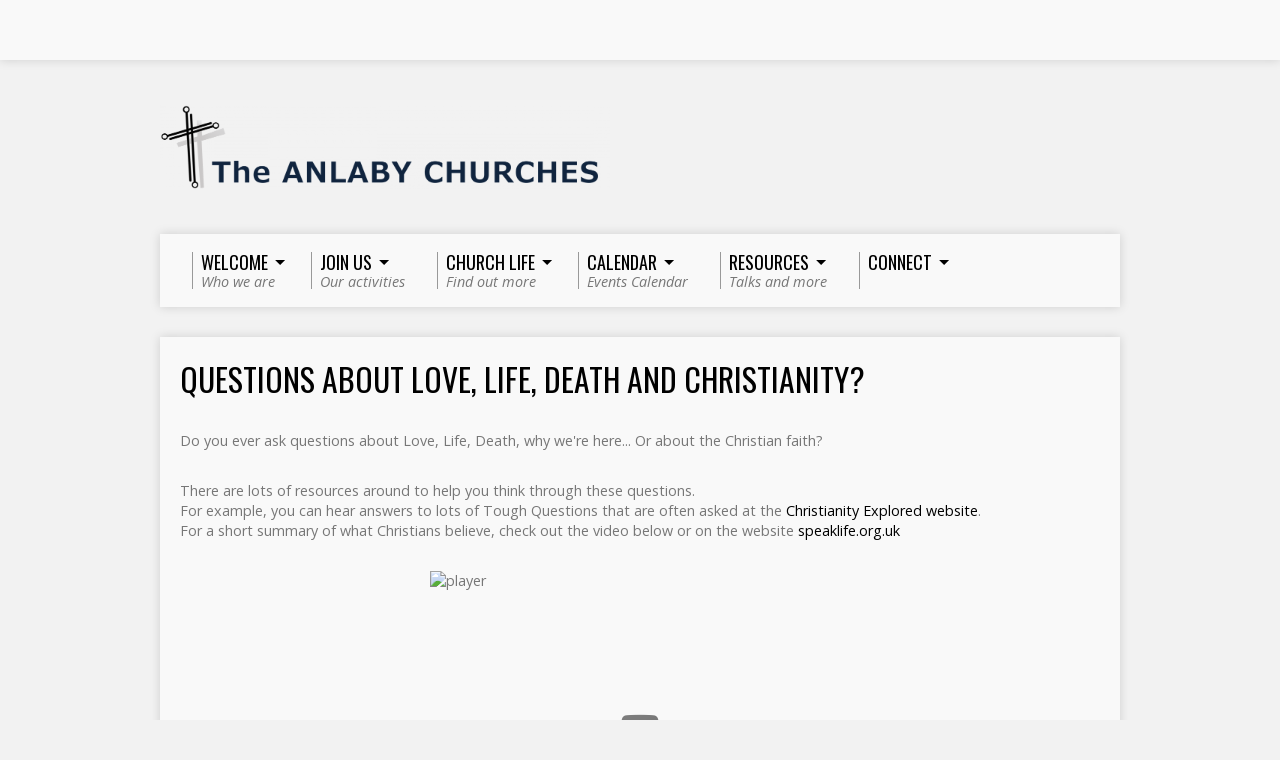

--- FILE ---
content_type: text/html; charset=UTF-8
request_url: https://anlabychurches.churchbuilder.org.uk/index.php?zonename=christianityexplored15
body_size: 8118
content:
<!DOCTYPE html>
<!--[if IE 8 ]><html class="ie8 no-js" lang="en-GB"> <![endif]--><!--[if (gte IE 9)|!(IE)]><!--><html class="no-js" lang="en-GB"><!--<![endif]--><head><meta charset="UTF-8"><title>Anlaby Churches</title><meta name="keywords" content="Anlaby,Church">
<script type="text/javascript" src="https://anlabychurches.churchbuilder.org.uk/pj/page.php?classname=cb_page&amp;pagename=https_redirector&amp;ssl=1"></script><link rel="stylesheet" id="contact-form-7-css" href="/template/wp-content/plugins/contact-form-7/includes/css/styles--ver4.2.2.css" type="text/css" media="all"><link rel="stylesheet" id="resurrect-google-fonts-css" href="https://fonts.googleapis.com/css?family=Oswald:400,700%7COpen+Sans:300,300italic,400,400italic,700,700italic" type="text/css" media="all"><link rel="stylesheet" id="elusive-webfont-css" href="/template/wp-content/themes/resurrect/css/elusive-webfont--ver1.8.3.css" type="text/css" media="all"><link rel="stylesheet" id="resurrect-style-css" href="/template/wp-content/themes/resurrect-child/style--ver1.8.3.css" type="text/css" media="all"><link rel="stylesheet" id="resurrect-responsive-css" href="/template/wp-content/themes/resurrect/css/responsive--ver1.8.3.css" type="text/css" media="all"><link rel="stylesheet" id="resurrect-color-css" href="/template/wp-content/themes/resurrect/colors/light/style--ver1.8.3.css" type="text/css" media="all"><script type="text/javascript" src="/template/wp-includes/js/jquery/jquery--ver1.11.3.js"></script><script type="text/javascript" src="/template/wp-includes/js/jquery/jquery-migrate.min--ver1.2.1.js"></script><script type="text/javascript">

$ = jQuery;

/* <![CDATA[ */
var ctfw_ie_unsupported = {"default_version":"7","min_version":"5","max_version":"9","version":"7","message":"You are using an outdated version of Internet Explorer. Please upgrade your browser to use this site.","redirect_url":"http:\/\/browsehappy.com\/"};
/* ]]> */
</script><script type="text/javascript" src="https://maps.googleapis.com/maps/api/js?v=3.exp&amp;sensor=false&amp;key=AIzaSyBtekAJjMtUcztfD0cYXq1aQ6TZ__KgnuU"></script><script type="text/javascript" src="/template/wp-content/themes/resurrect/framework/js/ie-unsupported--ver1.8.3.js"></script><script type="text/javascript" src="/template/wp-content/plugins/wp-retina-2x/js/picturefill.min--ver2.3.1.js"></script><script type="text/javascript" src="/template/wp-content/themes/resurrect/framework/js/jquery.fitvids--ver1.8.3.js"></script><script type="text/javascript" src="/template/wp-content/themes/resurrect/framework/js/responsive-embeds--ver1.8.3.js"></script><script type="text/javascript" src="/template/wp-content/themes/resurrect/js/modernizr.custom--ver1.8.3.js"></script><script type="text/javascript" src="/template/wp-content/themes/resurrect/js/jquery.backstretch.min--ver1.8.3.js"></script><script type="text/javascript" src="/template/wp-content/themes/resurrect/js/jquery.meanmenu.js"></script><script type="text/javascript" src="/template/wp-content/themes/resurrect/js/superfish.min--ver1.8.3.js"></script><script type="text/javascript" src="/template/wp-content/themes/resurrect/js/supersubs--ver1.8.3.js"></script><script type="text/javascript" src="/template/wp-content/themes/resurrect/js/jquery.flexslider-min--ver1.8.3.js"></script><script type="text/javascript" src="/template/wp-content/themes/resurrect/js/jquery.debouncedresize.min--ver1.8.3.js"></script><script type="text/javascript" src="/template/wp-content/themes/resurrect/js/jquery.masonry.min--ver1.8.3.js"></script><script type="text/javascript" src="/template/wp-content/themes/resurrect/js/jquery.validate.min--ver1.8.3.js"></script><script type="text/javascript" src="/template/wp-content/themes/resurrect/js/jquery.smooth-scroll.min--ver1.8.3.js"></script><script type="text/javascript" src="/template/wp-content/themes/resurrect/js/jquery_cookie.min--ver1.8.3.js"></script><script type="text/javascript">
/* <![CDATA[ */
var resurrect_main = {"site_path":"\/","home_url":"https:\/\/gracechurchgreenwich.churchbuilder.org.uk","color_url":"\/template\/wp-content\/themes\/resurrect\/colors\/light","is_ssl":"","current_protocol":"http","mobile_menu_label":"Menu","slider_slideshow":"1","slider_speed":"6000","comment_name_required":"1","comment_email_required":"1","comment_name_error_required":"Required","comment_email_error_required":"Required","comment_email_error_invalid":"Invalid Email","comment_url_error_invalid":"Invalid URL","comment_message_error_required":"Comment Required"};

if (window.location.protocol == "https:") resurrect_main.current_protocol = "https";

/* ]]> */
</script><script type="text/javascript" src="/template/wp-content/themes/resurrect/js/main--ver1.8.3.js"></script><meta name="generator" content="WordPress 4.3"><style type="text/css">

#resurrect-logo-text, h1 {
	font-family: 'Oswald', Arial, Helvetica, sans-serif;
}

body, input, textarea, select, .sf-menu li li a, .flex-description, #cancel-comment-reply-link, .resurrect-accordion-section-title, a.resurrect-button, a.comment-reply-link, a.comment-edit-link, a.post-edit-link, .resurrect-nav-left-right a, input[type=submit] {
	font-family: 'Open Sans', Arial, Helvetica, sans-serif;
}

#resurrect-header-menu-links > li > a .ctfw-header-menu-link-title, #resurrect-footer-menu-links {
	font-family: 'Oswald', Arial, Helvetica, sans-serif;
}

#resurrect-intro-heading, .resurrect-main-title, .resurrect-entry-content h1:not(.resurrect-calendar-list-entry-title), .resurrect-entry-content h2, .resurrect-entry-content h3, .resurrect-entry-content h4, .resurrect-entry-content h5, .resurrect-entry-content h6, .resurrect-author-box h1, .resurrect-person header h1, .resurrect-location header h1, .resurrect-entry-short h1, #reply-title, #resurrect-comments-title, .flex-title, .resurrect-caption-image-title, #resurrect-banner h1, h1.resurrect-widget-title, .resurrect-header-right-item-date, .resurrect-calendar-table-header-row {
	font-family: 'Oswald', Arial, Helvetica, sans-serif;
}


</style><script type="text/javascript">
if ( jQuery.cookie( 'resurrect_responsive_off' ) ) {

	// Add helper class without delay
	jQuery( 'html' ).addClass( 'resurrect-responsive-off' );

	// Disable responsive.css
	jQuery( '#resurrect-responsive-css' ).remove();

} else {

	// Add helper class without delay
	jQuery( 'html' ).addClass( 'resurrect-responsive-on' );

	// Add viewport meta to head -- IMMEDIATELY, not on ready()
	jQuery( 'head' ).append(' <meta name="viewport" content="width=device-width, initial-scale=1">' );

}
</script><style type="text/css">.recentcomments a{display:inline !important;padding:0 !important;margin:0 !important;}</style><style type="text/css" id="custom-background-css">
body.custom-background { background-color: #ebe4da; background-repeat: no-repeat; background-position: top left; background-attachment: fixed; }
</style><link rel="icon" href="" sizes="32x32"><link rel="icon" href="" sizes="192x192"><link rel="apple-touch-icon-precomposed" href=""><meta name="msapplication-TileImage" content=""><link rel="stylesheet" href="/pj/stylesheet.css" type="text/css"><link rel="stylesheet" href="/churchbuilder/stylesheet.css" type="text/css"><link rel="stylesheet" href="/template/stylesheet.css" type="text/css"><script type="text/javascript">
jQuery( 'head' ).append('');
</script><style type="text/css">
.webapp_upcoming_loop---upcoming {
    display: none;
}

.leftimagecontainer, .rightimagecontainer { margin: 2; }

</style><script type="text/javascript">

</script></head><body class="home page page-id-1131 page-template page-template-page-templates page-template-homepage page-template-page-templateshomepage-php custom-background resurrect-logo-font-oswald resurrect-heading-font-oswald resurrect-menu-font-oswald resurrect-body-font-open-sans resurrect-background-image-fullscreen">

<div id="resurrect-container">

	<div id="resurrect-top" class="resurrect-top-has-icons resurrect-top-has-menu resurrect-top-no-search">
		<div id="resurrect-top-inner">
			<div id="resurrect-top-content" class="resurrect-clearfix">
				<ul class="resurrect-list-icons webapp_loop---social_header"></ul><div id="resurrect-top-right">
					<div id="resurrect-top-menu">
						<ul id="resurrect-top-menu-links" class="webapp_ul_menu---header_menu---simple_menu_renderer"></ul></div>
				</div>
			</div>
		</div>
	</div>


	
	<div id="resurrect-middle">

		<div id="resurrect-middle-content" class="resurrect-clearfix">

				<header id="resurrect-header" class="resurrect-header-text-light"><div id="resurrect-header-inner">
		
					<div id="resurrect-header-content">

						<div id="resurrect-logo">

							<div id="resurrect-logo-content">

								
									
									<div id="resurrect-logo-image">

										<a href="/">
											<img src="/pjp/site_customisation_item/image?id=30&amp;width=&amp;crop=&amp;salt=0" alt="Logo" id="resurrect-logo-regular"><h1 style="display:inline-block" id="resurrect-logo-text" class="nodisplay"></h1>
										</a>

									</div>
								
							</div>

						</div>

						<div id="resurrect-header-right">

							<div id="resurrect-header-right-inner">

								<div id="resurrect-header-right-content">

									
	
	<div id="resurrect-header-right-items" class="resurrect-header-right-items-count- resurrect-clearfix webapp_upcoming_loop---upcoming"><article class="resurrect-header-right-item">
						<a href="#" title="St Peter&#039;s service">
							<span class="resurrect-header-right-item-title">St Peter's service</span>
							<span class="resurrect-header-right-item-date">Sun 25th Jan 2026 10:00</span>
						</a>
					</article><article class="resurrect-header-right-item">
						<a href="https://anlabychurches.churchbuilder.org.uk/churchbuilder/eventBuilder.php?aid=6725" title="St. Mark&#039;s Community Church">
							<span class="resurrect-header-right-item-title">St. Mark's Community Church</span>
							<span class="resurrect-header-right-item-date">Sun 25th Jan 2026 16:00</span>
						</a>
					</article></div>


								</div>

							</div>

						</div>

					</div>

				</div>

				<nav id="resurrect-header-menu" class="resurrect-clearfix"><div id="resurrect-header-menu-inner" class="resurrect-clearfix">
					<div id="webapp_ul_menu---main_menu---menu_spec_1">
		<ul id="resurrect-header-menu-links" class="sf-menu">
		    
		<li class=" menu-item  menu-item-has-children">
			<a class="" href="#" onclick="">
				<div class="ctfw-header-menu-link-inner">
					<div class="ctfw-header-menu-link-title">
						Welcome
					</div>
					<div class="ctfw-header-menu-link-description">
						.
					</div>
				</div>
			</a>
			<ul class="sub-menu">
			    
		<li class=" menu-item "><a href="/" onclick=""><span>Home</span></a></li>
	    
		<li class=" menu-item "><a href="/z/aboutus9" onclick=""><span>About Us</span></a></li>
	    
		<li class=" menu-item "><a href="/z/visionvalues10" onclick=""><span>Vision & Values</span></a></li>
	    
		<li class=" menu-item "><a href="/z/staffteam13" onclick=""><span>Our Leaders</span></a></li>
	    
		<li class=" menu-item "><a href="/z/christianityexplored15" onclick=""><span>Explore Jesus</span></a></li>
	    
			</ul>
		</li>
	    
		<li class=" menu-item  menu-item-has-children">
			<a class="" href="#" onclick="">
				<div class="ctfw-header-menu-link-inner">
					<div class="ctfw-header-menu-link-title">
						Join Us
					</div>
					<div class="ctfw-header-menu-link-description">
						.
					</div>
				</div>
			</a>
			<ul class="sub-menu">
			    
		<li class=" menu-item  menu-item-has-children">
			<a class="" href="#" onclick="">
				<div class="ctfw-header-menu-link-inner">
					<div class="ctfw-header-menu-link-title">
						Sunday Services
					</div>
					<div class="ctfw-header-menu-link-description">
						.
					</div>
				</div>
			</a>
			<ul class="sub-menu">
			    
		<li class=" menu-item "><a href="/z/1000amatstpeters46" onclick=""><span>10am at St. Peter's</span></a></li>
	    
		<li class=" menu-item "><a href="/z/345pmatstmarks47" onclick=""><span>4pm at St. Mark's</span></a></li>
	    
			</ul>
		</li>
	    
		<li class=" menu-item "><a href="/z/easter201650" onclick=""><span>Easter 2025</span></a></li>
	    
		<li class=" menu-item "><a href="/z/childrenyoungpeople17" onclick=""><span>Children & Young People</span></a></li>
	    
		<li class=" menu-item "><a href="/z/newbaby18" onclick=""><span>New Baby</span></a></li>
	    
		<li class=" menu-item "><a href="/z/weddings19" onclick=""><span>Weddings</span></a></li>
	    
		<li class=" menu-item "><a href="/z/connectcafe83" onclick=""><span>Connect Cafe</span></a></li>
	    
		<li class=" menu-item "><a href="/z/christmas201649" onclick=""><span>Christmas 2025</span></a></li>
	    
			</ul>
		</li>
	    
		<li class=" menu-item  menu-item-has-children">
			<a class="" href="#" onclick="">
				<div class="ctfw-header-menu-link-inner">
					<div class="ctfw-header-menu-link-title">
						Church Life
					</div>
					<div class="ctfw-header-menu-link-description">
						.
					</div>
				</div>
			</a>
			<ul class="sub-menu">
			    
		<li class=" menu-item "><a href="/z/lifegroups21" onclick=""><span>Growing in Faith</span></a></li>
	    
		<li class=" menu-item "><a href="/z/formen42" onclick=""><span>For Men</span></a></li>
	    
		<li class=" menu-item "><a href="/z/forwomen43" onclick=""><span>For Women</span></a></li>
	    
			</ul>
		</li>
	    
		<li class=" menu-item  menu-item-has-children">
			<a class="" href="#" onclick="">
				<div class="ctfw-header-menu-link-inner">
					<div class="ctfw-header-menu-link-title">
						Calendar
					</div>
					<div class="ctfw-header-menu-link-description">
						.
					</div>
				</div>
			</a>
			<ul class="sub-menu">
			    
		<li class=" menu-item "><a href="/pjp/calendar_frame/render_frame" onclick=""><span>Calendar</span></a></li>
	    
			</ul>
		</li>
	    
		<li class=" menu-item  menu-item-has-children">
			<a class="" href="#" onclick="">
				<div class="ctfw-header-menu-link-inner">
					<div class="ctfw-header-menu-link-title">
						Resources
					</div>
					<div class="ctfw-header-menu-link-description">
						.
					</div>
				</div>
			</a>
			<ul class="sub-menu">
			    
		<li class=" menu-item "><a href="/z/safeguarding78" onclick=""><span>Safeguarding</span></a></li>
	    
		<li class=" menu-item "><a href="/z/blogarticlesnews30" onclick=""><span>Articles & News</span></a></li>
	    
		<li class=" menu-item "><a href="/pjp/mediaevent/search" onclick=""><span>Listen Again (Talks)</span></a></li>
	    
		<li class=" menu-item "><a href="/z/dailybiblereading80" onclick=""><span>Daily Bible reading</span></a></li>
	    
		<li class=" menu-item "><a href="/z/financialgiving52" onclick=""><span>Financial Giving</span></a></li>
	    
		<li class=" menu-item "><a href="/z/venuehire33" onclick=""><span>Venue Hire</span></a></li>
	    
			</ul>
		</li>
	    
		<li class=" menu-item  menu-item-has-children">
			<a class="" href="#" onclick="">
				<div class="ctfw-header-menu-link-inner">
					<div class="ctfw-header-menu-link-title">
						Connect
					</div>
					<div class="ctfw-header-menu-link-description">
						.
					</div>
				</div>
			</a>
			<ul class="sub-menu">
			    
		<li class=" menu-item "><a href="/z/contactus54" onclick=""><span>Contact Us</span></a></li>
	    
		<li class=" menu-item "><a href="/z/location36" onclick=""><span>Find Us</span></a></li>
	    
		<li class=" menu-item "><a href="/z/partnership31" onclick=""><span>Partnership</span></a></li>
	    
		<li class=" menu-item "><a href="#" onclick="return rpcclass.start_engine_static (this, event, 'siteauth', 'open_login_dialog', null)"><span>Login</span></a></li>
	    
		<li class=" menu-item "><a href="/z/vacancies85" onclick=""><span>vacancies</span></a></li>
	    
			</ul>
		</li>
	    
		</ul>
	    </div>
					<script type="text/javascript">var menu_subtext = "";</script><script type="text/javascript" src="/template/menu-fix.js"></script></div></nav></header><div id="resurrect-home-content">
				<div id="webapp_maindiv" class="resurrect-widget"><div><div id="divtablecontainer-phpu1235" class="divtablecontainer"><div class="divtable" id='phpu1235'><div id="tablephpu1235-rowdbclass:doc:235" class="divtablerow " data-ocls="doc" ><div style="float:left; clear:none; width:100%"><div class="cb-doc-header"><div id='doc235' class='cb-doc-anchor'></div><h1><span id="heading-box-235">QUESTIONS ABOUT LOVE, LIFE, DEATH AND CHRISTIANITY?</span></h1><div id="summary-box-235" class='cb-doc-summary-box'><p>Do you ever ask questions about Love, Life, Death, why we're here... Or about the Christian faith? </p><div>There are lots of resources around to help you think through these questions. </div><div>For example, you can hear answers to lots of Tough Questions that are often asked at the <a target="_blank" href="http://www.christianityexplored.org">Christianity Explored website</a><a target="_blank" href="https://www.christianityexplored.org/Groups/276317/Home/CE_ORG/Tough_Questions/Tough_Questions.aspxhttp://"></a><a target="_blank" href="https://www.christianityexplored.org/Groups/276317/Home/CE_ORG/Tough_Questions/Tough_Questions.aspxhttp://"></a>.</div><div>For a short summary of what Christians believe, check out the video below or on the website <a target="_blank" href="https://speaklife.org.uk/videos">speaklife.org.uk</a></div><p></p><div><div class='cb-youtube cb-youtube-169 cb-youtube-align-none'>  <div class='cb-youtube-preview'>    <img src='https://img.youtube.com/vi/Ue3rHGDMzjU/hqdefault.jpg' alt='player'>    <div class='cb-youtube-playbutton' onclick='return doc_richtext_node_youtube.launch_player(event, "Ue3rHGDMzjU")'></div>  </div>  <div class='cb-youtube-player'></div></div></div><div><br/></div><div></div><div>Or read what our vicar Steve writes about our greatest
need: <a target="_blank" href="https://imperfect-pastor.com/2023/05/03/entering-and-reflecting-gods-love/">Entering and Reflecting God’s love</a><a href="https://imperfect-pastor.com/2023/05/03/entering-and-reflecting-gods-love/"></a>. <br/></div><br/><div>Maybe you'd like to talk to someone about your questions? Do get in touch with us. And have you thought about coming to church? We'd love to welcome you.</div><br/><div style="clear:both"></div></div></div></div></div>
<div id="tablephpu1235-rowdbclass:doc:427" class="divtablerow " data-ocls="doc" ><div style="float:left; clear:none; width:100%"><div class="cb-doc-header"><div id='doc427' class='cb-doc-anchor'></div><h2><span id="heading-box-427">Essentials</span></h2><div id="summary-box-427" class='cb-doc-summary-box'><p>Essentials is a course of just five short sessions that give an opportunity to ask all your questions and find out what's essential about the Christian faith. Each session involves watching a short video and then discussing what you have seen. The course is free. Courses take place via Zoom or in small groups to provide access as needed. If you'd like to find out more, or to join the next group, please contact stevewilcox@anlabychurches.org.uk. <br/></p><p>You can get a taster here:</p><p><div class='cb-youtube cb-youtube-169 cb-youtube-align-none'>  <div class='cb-youtube-preview'>    <img src='https://img.youtube.com/vi/y8HFzM3Wz-4/hqdefault.jpg' alt='player'>    <div class='cb-youtube-playbutton' onclick='return doc_richtext_node_youtube.launch_player(event, "y8HFzM3Wz-4")'></div>  </div>  <div class='cb-youtube-player'></div></div><br/></p><div style="clear:both"></div></div></div></div></div>
<div id="tablephpu1235-rowdbclass:doc:574" class="divtablerow " data-ocls="doc" ><div style="float:left; clear:none; width:100%"><div class="cb-doc-header"><div id='doc574' class='cb-doc-anchor'></div><h2><span id="heading-box-574">Christianity: Answers & Evidence</span></h2><div id="summary-box-574" class='cb-doc-summary-box'><p><span class="leftimagecontainer"><a target="_blank" href="https://www.youtube.com/playlist?list=PLXxFWylmzz6691knpjRnHjFlPKARREMx7"><img src="/pjp/doc/render_image?docid=574&amp;page=A%26E_thumb.png&amp;crop=&amp;salt=&amp;max_width=600" class="leftimage" style="width:120px;" alt="image" /></a></span><br/></p><p>Christianity Answers &amp; Evidence was a 6 week series led by one of our church family, looking at the latest scientific and archaeological evidence and asking is there any proof for God, the Bible and Jesus.<br/><br/></p><p>The six sessions are:</p><ul><li>The God Delusion</li><li>The Problem with Evil</li><li>God in History</li><li>Evidence of the New Testament</li><li>Jesus Outside of the Bible</li><li>The Reasonable Resurrection</li></ul><p>You can find the <a target="_blank" href="https://youtube.com/playlist?list=PLXxFWylmzz6691knpjRnHjFlPKARREMx7">video playlist</a> of these sessions on our YouTube page.</p><div style="clear:both"></div></div></div></div></div>
<div id="tabphpu1235-end-marker" style="clear:both"></div></div><div style="clear:both"></div></div><div style="clear:both"></div></div></div>
			</div>


		</div>

	</div>

	<!-- Footer Start -->

	<footer id="resurrect-footer"><div id="resurrect-footer-inner">

			<div id="resurrect-footer-content" class="resurrect-clearfix">
<!--
				<div id="resurrect-footer-responsive-toggle">

					<a id="resurrect-footer-full-site" href="/">
						View Full Site					</a>

					<a id="resurrect-footer-mobile-site" href="/">
						View Mobile Site					</a>

				</div>
-->
			<div id="resurrect-footer-left" class="resurrect-clearfix">

				<ul id="resurrect-footer-menu-links" class="menu webapp_ul_menu---footer_menu---simple_menu_renderer">
		<li class=" menu-item "><a href="/z/safeguarding78" onclick=""><span>Safeguarding</span></a></li>
	    </ul><div id="resurrect-footer-social-icons">
					<ul class="resurrect-list-icons webapp_loop---social_footer"><li><a href="https://www.facebook.com/AnlabyChurches/" target="_blank"><i class="el-icon-facebook"></i></a></li><li><a href="https://www.youtube.com/channel/UC9-_EOgAbS2G69gbDFLE2qQ" target="_blank"><i class="el-icon-youtube"></i></a></li></ul></div>
				
			</div>

			<div id="resurrect-footer-right">

					
					<ul id="resurrect-footer-contact"><li class="nodisplay">
							<span id="resurrect-footer-icon-address" class="el-icon-map-marker"></span> <span id="resurrect-footer-address"></span>
							</li>
							
							<li class="nodisplay">
							<span id="resurrect-footer-icon-phone" class="el-icon-phone-alt"></span> <span id="resurrect-footer-phone"></span>
							</li>
							
						</ul><div id="resurrect-notice">
							Copyright &copy; 2026 Anlaby Churches.<br>Design by <a href="http://churchthemes.com" target="_blank" rel="nofollow">churchthemes.com</a>.<br>Powered by <a href="http://www.churchbuilder.co.uk">ChurchBuilder</a>.
						</div>
					
				</div>

			</div>

		</div>

	</footer><!-- Footer End --></div>

<!-- Container End -->

<div id="webapp_pj_javascript_no_jquery"><script type="text/javascript" src="/pj/js.php?omit=jquery"></script><script type="text/javascript">
window.page_version = '697287c72fad9';rpcclass.last_start_x = null
rpcclass.last_start_y = null
rpcclass.last_start_ctrlkey = null
rpcclass.last_start_shiftkey = null
rpcclass.last_start_el = null
rpcclass.last_resume_x = null
rpcclass.last_resume_y = null
rpcclass.last_resume_ctrlkey = null
rpcclass.last_resume_shiftkey = null
rpcclass.last_resume_el = null
rpcclass.call_on_load_list = [{"classname":"asyncnotify","method":"initialise","arg":"null","sync":1},{"classname":"webapp","method":"on_load","arg":"null","sync":0}]
rpcclass.js_code_included = 0
rootpath.root_path = ""
auth.nicename = ""
auth.allow_proxy = "1"
auth.allow_signup = 1
auth.tandc = null
auth.euid = 0
auth.is_system = 0
ajax.extra_parms = []
dynloader.codegroups = null
dynloader.thread_id = null
named_mutex.all = {"ignore":"me"}
asyncnotify.thread_running = 0
asyncnotify.msg_queue = []
asyncnotify.req = null
asyncnotify.on_browser = 0
asyncnotify.needed = 0
asyncnotify.never_watch = 0
asyncnotify.use_proxy = 1
asyncnotify.my_ajax_notifications = []
divTableManager.gobi('PHP52').uji([zoneposition.gobi('PHP51'),[doc.dgobi('235'),doc.dgobi('427'),doc.dgobi('574')],"phpu1235",1,["100%"],1,null,null,null,[]]);
form_condition.cache = []
genericcalendar2frame.ida_cache = null
genericcalendar2frame.monitoring = 0
page_dispatcher.rewrite_prefix = "\/pjp\/"
webapp.current_page = zone_page.gobi('zone_page:YTowOnt9')
webapp.default_hash = "pjapp\/zone_page:YTowOnt9\/"
webapp.current_hash = ""
webapp.ui_fields = ["loop---social_header","ul_menu---header_menu---simple_menu_renderer","upcoming_loop---upcoming","ul_menu---main_menu---menu_spec_1","maindiv","ul_menu---footer_menu---simple_menu_renderer","loop---social_footer","pj_javascript_no_jquery"]
webapp.current_template = "http:\/\/cb-static1.concordant.co.uk\/anlabychurches\/websites\/2015\/template\/\/main_template.html"
webapp.extra_parms = []
cssclass.el = null
cssclass.maps = {"pjjunk":""}
cssclass.sheet = null
siteauth.ssl_hostname = "anlabychurches.churchbuilder.org.uk"
siteauth.db_name = "cb-anlabychurches"
siteauth.allowed_proxies = ["microsoft_login","google_login"]
cbmode.mode = 3
page_scrambler.used = 0
bible.version = "NIVUK"
simpleCalendarEvent.dgobi('2568').uji(["Mid-week Bible Study for men, women and teenagers (14+)","","2568","04d82d8ba4434348",[]]);
simpleCalendarEvent.dgobi('2569').uji(["Mid-week Bible Study for men, women and teenagers (14+)","","2569","12a7eff358536773",[]]);
simpleCalendarEvent.dgobi('2570').uji(["Mid-week Bible Study for men, women and teenagers (14+)","","2570","dfe6afcef984e22b",[]]);
simpleCalendarEvent.dgobi('2578').uji(["A happy time of fellowship and refreshments at St. Peter\u0027s. All are welcome!","","2578","8c9ecba77f369d4d",[]]);
calendarEvent.child_classes = ["activity"]
calendarEvent.dgobi('14291').uji([1769299200,36000,"0",1769338800,calendarSchedule.dgobi('320'),"St Peter\u0027s service","St Peter\u0027s service","","",null,calendarLayer.dgobi('1'),0,1769335200,null,"14291","1494a65dd1103f4e",[]]);
calendarEvent.dgobi('14305').uji([1769904000,36000,"0",1769943600,calendarSchedule.dgobi('320'),"St Peter\u0027s service","St Peter\u0027s service","","",null,calendarLayer.dgobi('1'),0,1769940000,null,"14305","953e33a3f8f88edf",[]]);
calendarEvent.dgobi('14319').uji([1770508800,36000,"0",1770548400,calendarSchedule.dgobi('320'),"St Peter\u0027s service","St Peter\u0027s service","","",null,calendarLayer.dgobi('1'),0,1770544800,null,"14319","3f7b4a83c38ccaec",[]]);
calendarEvent.dgobi('14333').uji([1771113600,36000,"0",1771153200,calendarSchedule.dgobi('320'),"St Peter\u0027s service","St Peter\u0027s service","","",null,calendarLayer.dgobi('1'),0,1771149600,null,"14333","aa8a76146b079864",[]]);
calendarEvent.dgobi('15310').uji([1769299200,57600,"0",1769360400,calendarSchedule.dgobi('333'),"","St. Mark\u0027s Community Church","St. Mark\u0027s Community Church","St. Mark\u0027s Community Church",null,calendarLayer.dgobi('1'),0,1769356800,null,"15310","93d0a253e85eec7c",[]]);
calendarEvent.dgobi('15311').uji([1769904000,57600,"0",1769965200,calendarSchedule.dgobi('333'),"","St. Mark\u0027s Community Church","St. Mark\u0027s Community Church","St. Mark\u0027s Community Church",null,calendarLayer.dgobi('1'),0,1769961600,null,"15311","cf7db14129d47af4",[]]);
calendarEvent.dgobi('15312').uji([1770508800,57600,"0",1770570000,calendarSchedule.dgobi('333'),"","St. Mark\u0027s Community Church","St. Mark\u0027s Community Church","St. Mark\u0027s Community Church",null,calendarLayer.dgobi('1'),0,1770566400,null,"15312","409aa199f2d7170c",[]]);
calendarEvent.dgobi('15313').uji([1771113600,57600,"0",1771174800,calendarSchedule.dgobi('333'),"","St. Mark\u0027s Community Church","St. Mark\u0027s Community Church","St. Mark\u0027s Community Church",null,calendarLayer.dgobi('1'),0,1771171200,null,"15313","6dbe2b530286a7e8",[]]);
calendarEvent.dgobi('16162').uji([1769558400,68400,"0",1769634000,null,"DEEP - St. Mark\u0027s","DEEP - St. Mark\u0027s","","",simpleCalendarEvent.dgobi('2568'),calendarLayer.dgobi('1'),0,1769626800,null,"16162","8ceb3d702d4c9e2d",[]]);
calendarEvent.dgobi('16163').uji([1770163200,68400,"0",1770238800,null,"DEEP - St. Mark\u0027s","DEEP - St. Mark\u0027s","","",simpleCalendarEvent.dgobi('2569'),calendarLayer.dgobi('1'),0,1770231600,null,"16163","0a41561be526449d",[]]);
calendarEvent.dgobi('16164').uji([1770768000,68400,"0",1770843600,null,"DEEP - St. Mark\u0027s","DEEP - St. Mark\u0027s","","",simpleCalendarEvent.dgobi('2570'),calendarLayer.dgobi('1'),0,1770836400,null,"16164","7b4686b22fa56df9",[]]);
calendarEvent.dgobi('16172').uji([1771286400,37800,"0",1771329600,null,"Connect Cafe - St. Peter\u0027s","Connect Cafe - St. Peter\u0027s","","",simpleCalendarEvent.dgobi('2578'),calendarLayer.dgobi('1'),0,1771324200,null,"16172","76076241c9a88951",[]]);
activityType.all_atypes = null
activityType.all_atypes_by_id = null
activityType.dgobi('10').uji(["st-mark-s-community-church","St. Mark\u0027s Community Church","(Q150.)","","(Q127.)","(Q145.)","","","","",null,null,"",[fieldspec.dgobi('98'),fieldspec.dgobi('99'),fieldspec.dgobi('100'),fieldspec.dgobi('101'),fieldspec.dgobi('102'),fieldspec.dgobi('103'),fieldspec.dgobi('485'),fieldspec.dgobi('106'),fieldspec.dgobi('473'),fieldspec.dgobi('477'),fieldspec.dgobi('494')],[1,1,1,1,1,1,1,1,1,1,1],"service","0",[],"St. Mark\u0027s Community Church","1",1,"0","",null,"","0","","0",null,0,0,0,0,0,0,0,0,null,"10","f1e6bdf8b1c7b7e9",[]]);
activity.dgobi('6725').uji([calendarEvent.dgobi('15310'),activityType.dgobi('10'),0,"St. Mark\u0027s Community Church",null,0,"6725","9081d8a758bbe8c0",[]]);
calendar.usual_times = []
calendarLayer.readable = [calendarLayer.dgobi('6'),calendarLayer.dgobi('1')]
calendarLayer.writable = []
calendarLayer.dgobi('1').uji(["Public","Public","P","Q120.","#080808","1","0","0",1,0,"1","b2827094668b8477",[]]);
calendarLayer.dgobi('2').uji(["Staff Calendar","StaffCalendar","","Q116.","#377330","1","2","0",0,0,"2","761e98450ce09a41",[]]);
calendarLayer.dgobi('3').uji(["Team Meetings","TeamMeetings","Q4.","Q8.","#ab0707","1","0","0",0,0,"3","ae75fd947816060a",[]]);
calendarLayer.dgobi('7').uji(["School Holidays","SchoolHolidays","Q4.","Q120.","#227ab5","0","2","0",0,0,"7","8e8ca86695de440a",[]]);
calendarLayer.dgobi('5').uji(["St. Mark\u0027s Hall External Groups","StMarksHall","Q190.","G11.|G378.","#7e009e","0","2","0",0,0,"5","3cd88f7ec7a06ba6",[]]);
calendarLayer.dgobi('6').uji(["Children & Youth","ChildrenYouth","P","Q135.","#008c7e","0","0","0",1,0,"6","e5b517e3929999ef",[]]);
swap.time_limit = 48
rpcclass.do_call_on_load ();
</script></div>

<link rel="stylesheet" id="mediaelement-css" href="/template/wp-includes/js/mediaelement/mediaelementplayer.min--ver2.17.0.css" type="text/css" media="all"><link rel="stylesheet" id="wp-mediaelement-css" href="/template/wp-includes/js/mediaelement/wp-mediaelement--ver4.3.css" type="text/css" media="all"><script type="text/javascript" src="/template/wp-includes/js/mediaelement/mediaelement-and-player.min--ver2.17.0.js"></script><script type="text/javascript" src="/template/wp-includes/js/mediaelement/wp-mediaelement--ver4.3.js"></script><script type="text/javascript" src="/template/wp-content/themes/resurrect/framework/js/maps--ver1.7.js"></script></body></html>


--- FILE ---
content_type: text/css
request_url: https://anlabychurches.churchbuilder.org.uk/template/wp-content/themes/resurrect/colors/light/style--ver1.8.3.css
body_size: 3956
content:
/**
 * Light Color Scheme
 *
 * It is best not to edit this directly. Use a child theme instead:
 * http://churchthemes.com/guides/developer/child-theming/
 */

/**********************************************
 * BASE STYLES
 **********************************************/

/**************** BACKGROUND ******************/

/* Force background color for specific images (shows before image loads) */

body.custom-background.resurrect-background-image-file-asphalt {
	background-color: #333 !important;
}

body.custom-background.resurrect-background-image-file-concrete {
	background-color: #ddd !important;
}

/******************* TEXT *********************/

/* Text Color */

body,
.resurrect-list-icons a,
.resurrect-text-icon,
.resurrect-caption-image-description,
.gallery-caption,
#resurrect-top-menu-links li a,
.resurrect-header-right-item a,
#resurrect-header-menu-links > li > a .ctfw-header-menu-link-description,
.sf-menu li li a,
.flex-description,
#resurrect-banner .ctfw-breadcrumbs,
#resurrect-content-inner .ctfw-breadcrumbs a,
.resurrect-comment-author span,
.resurrect-comment-trackback-link span,
.resurrect-comment-meta time,
.resurrect-search-button,
.resurrect-main-title span, /* page number */
#resurrect-calendar-title-category,
#resurrect-calendar-remove-category a,
.resurrect-calendar-month-dropdown-months li.resurrect-calendar-month-dropdown-past,
.resurrect-calendar-table-day-event-time,
input,
select,
textarea {
	color: #777;
}

/* Link Color */

a,
a:hover,
.resurrect-list-icons a:hover,
a:hover .resurrect-text-icon,
#resurrect-top-menu-links li a:hover,
.resurrect-header-right-item a:hover,
#resurrect-banner .ctfw-breadcrumbs a:hover,
#resurrect-content-inner .ctfw-breadcrumbs a:hover,
.resurrect-comment-meta time:hover,
#resurrect-calendar-remove-category a:hover {
	color: #000;
}

/* Headings */

h1,
h2,
h3,
h4,
h5,
h6 {
	color: #000;
}

/* Blockquote */

blockquote,
.quote-caption {
	color: #000;
}

/* Text Selection (fails when selectors combined) */

::-moz-selection {
    background-color: #000;
    color: #fff;
}

::selection {
    background-color: #000;
    color: #fff;
}

/****************** FORMS *********************/

input[type=text], /* being specific to avoid background on radio/checkbox in Opera */
input[type=password],
input[type=email],
input[type=url],
input[type=search],
input[type=number],
input[type=tel],
input[type=date],
input[type=month],
input[type=week],
input[type=time],
input[type=datetime],
input[type=datetime-local],
select,
textarea {

	background-image: url(/template/wp-content/themes/resurrect/colors/light/images/form-sprites.jpg);

	/* light on dark BG needs some definition */
	border-width: 0 1px 1px 1px;
	border-style: solid;
	border-color: rgba(150, 150, 150, 0.1);

}

	/* Retina */

	@media only screen and (-webkit-min-device-pixel-ratio: 1.25), only screen and (min-resolution: 120dpi), only screen and (-o-min-device-pixel-ratio: 5/4) {
		input,
		select,
		textarea {
			background-image: url(/template/wp-content/themes/resurrect/colors/light/images/form-sprites@2x.jpg);
		}
	}

	input:focus,
	select:focus,
	textarea:focus {
		color: #000;
	}

textarea {
	background-image: url(/template/wp-content/themes/resurrect/colors/light/images/form-textarea.png);
	background-color: #ededed;
}

	textarea:focus {
		background-image: url(/template/wp-content/themes/resurrect/colors/light/images/form-textarea-active.png);
		background-color: #e4e4e4;
	}

	/* Retina */

	@media only screen and (-webkit-min-device-pixel-ratio: 1.25), only screen and (min-resolution: 120dpi), only screen and (-o-min-device-pixel-ratio: 5/4) {

		textarea {
			background-image: url(/template/wp-content/themes/resurrect/colors/light/images/form-textarea@2x.png);
		}

			textarea:focus {
				background-image: url(/template/wp-content/themes/resurrect/colors/light/images/form-textarea-active@2x.png);
			}

	}

input[type=submit] {
	background-image: none;
}

/******************* OTHER ********************/

/* Lines */

hr,
.resurrect-entry-content table,
.resurrect-entry-content table td {
	border-color: #eeeeee;
}

/**********************************************
 * CUSTOM STYLES
 **********************************************/

/***************** BUTTONS ********************/

a.resurrect-button,
.resurrect-list-buttons a,
a.comment-reply-link,
a.comment-edit-link,
a.post-edit-link,
.resurrect-nav-left-right a,
.page-numbers a,
.widget_tag_cloud a,
input[type=submit],
.more-link {
	color: #fff;
	background-color: #7d7d7d;
}

	a.resurrect-button:hover,
	.resurrect-list-buttons a:hover,
	a.comment-reply-link:hover,
	a.comment-edit-link:hover,
	a.post-edit-link:hover,
	.resurrect-nav-left-right a:hover,
	.page-numbers a:hover,
	.page-numbers.current,
	.widget_tag_cloud a:hover,
	input[type=submit]:hover,
	.more-link:hover {
		color: #fff;
		background-color: #222;
	}

/* Button Icon */

.resurrect-gallery-image-buttons-inner span {
	background-image: url(/template/wp-content/themes/resurrect/colors/light/images/thumb-grid-button-sprites.png);
}

/******************* OVERLAYS ******************/

.resurrect-tooltipster,
.resurrect-tooltipster-calendar,
.resurrect-dropdown .resurrect-dropdown-menu,
.resurrect-dropdown .resurrect-dropdown-panel {
	border-color: transparent;
	background-color: #fdfdfd;
	-webkit-box-shadow:	0 0 7px #bbb; /* Old Safari, Chrome - appears stronger than box-shadow */
	-moz-box-shadow:	0 0 7px #bbb; /* really old Firefox - appears stronger than box-shadow */
	box-shadow:			0 0 10px rgba(0, 0, 0, 0.15);

}

/************* MEDIAELEMENT.JS ****************/

/* Lighter control bar */

.hentry .mejs-container .mejs-controls {
	background: #2f2f2f;
	background: -webkit-gradient(linear, 0% 0%, 0% 100%, from(rgba(55,55,55,1)), to(rgba(40,40,40,1)));
	background: -webkit-linear-gradient(top, rgba(55,55,55,1), rgba(40,40,40,1));
	background:    -moz-linear-gradient(top, rgba(55,55,55,1), rgba(40,40,40,1));
	background:     -ms-linear-gradient(top, rgba(55,55,55,1), rgba(40,40,40,1));
	background:      -o-linear-gradient(top, rgba(55,55,55,1), rgba(40,40,40,1));
	background: linear-gradient(rgba(55,55,55,1), rgba(40,40,40,1));
}

/* Grayscale loading rail */

.hentry .mejs-controls .mejs-time-rail .mejs-time-loaded { /* grayscale progress bar */
	background: #828282;
	background: rgba(130,130,130,0.8);
	background: -webkit-gradient(linear, 0% 0%, 0% 100%, from(rgba(115,115,115,0.8)), to(rgba(145,145,145,0.8)));
	background: -webkit-linear-gradient(top, rgba(115,115,115,0.8), rgba(145,145,145,0.8));
	background:    -moz-linear-gradient(top, rgba(115,115,115,0.8), rgba(145,145,145,0.8));
	background:     -ms-linear-gradient(top, rgba(115,115,115,0.8), rgba(145,145,145,0.8));
	background:      -o-linear-gradient(top, rgba(115,115,115,0.8), rgba(145,145,145,0.8));
	background: linear-gradient(rgba(115,115,115,0.8), rgba(145,145,145,0.8));
}

/* Grayscale time rail */

.hentry .mejs-controls .mejs-time-rail .mejs-time-current {
	background: #000;
	background: rgba(255,255,255,0.8);
	background: -webkit-gradient(linear, 0% 0%, 0% 100%, from(rgba(255,255,255,0.9)), to(rgba(200,200,200,0.8)));
	background: -webkit-linear-gradient(top, rgba(255,255,255,0.9), rgba(200,200,200,0.8));
	background:    -moz-linear-gradient(top, rgba(255,255,255,0.9), rgba(200,200,200,0.8));
	background:     -ms-linear-gradient(top, rgba(255,255,255,0.9), rgba(200,200,200,0.8));
	background:      -o-linear-gradient(top, rgba(255,255,255,0.9), rgba(200,200,200,0.8));
	background: linear-gradient(rgba(255,255,255,0.9), rgba(200,200,200,0.8));
}

/***************** LEFT BARS *****************/

#resurrect-header-menu-links > li > a .ctfw-header-menu-link-inner, /* top-level menu item */
.resurrect-main-title, /* page title */
#resurrect-intro-heading { /* home intro title */
	border-color: #999; /* left bar */
}

/**********************************************
 * LAYOUT
 **********************************************/

/*************** SHARED STYLES ***************/

/* Container Elements */

#resurrect-top-inner,
#resurrect-footer-inner,
#resurrect-header-menu,
#resurrect-slider-inner,
#ctcom-home-highlights .resurrect-caption-image,
#resurrect-intro,
#resurrect-banner,
.resurrect-content-block,
#resurrect-content-inner .ctfw-breadcrumbs,
.resurrect-widget,
.resurrect-header-right-item a {
	background-color: #fff; /* solid for IE8 */
	background-color: rgba(250, 250, 250, 0.94); /* semi-transparent for modern browsers */
	-webkit-box-shadow:	0 0 7px #bbb; /* Old Safari, Chrome - appears stronger than box-shadow */
	-moz-box-shadow:	0 0 7px #bbb; /* really old Firefox - appears stronger than box-shadow */
	box-shadow:			0 0 10px rgba(0, 0, 0, 0.15);
}

/* Title Bars (Slider. Image Widgets, etc.) */

.flex-title,
#resurrect-banner h1,
.resurrect-caption-image-title,
.resurrect-widget-title,
.resurrect-widget-title a,
.resurrect-header-right-item-date,
.resurrect-calendar-table-header,
.resurrect-calendar-table-top,
.resurrect-calendar-table-header-row /* fills gaps in Retina when resizing */
{
	background-color: #222;
	color: #fff;
}

	/* Always black */

	.flex-title:hover,
	#resurrect-banner h1 a {
		color: #fff;
	}

	/* Some elements need border of same color */

	.resurrect-calendar-table-header {
		border-color: #222 !important;
	}

/* Description Bars */

.flex-description,
.resurrect-caption-image-description,
#ctcom-home-highlights .resurrect-caption-image-description,
.resurrect-widget .resurrect-caption-image-description,
.gallery-caption {
	background-color: #fff; /* solid for IE8 */
	background-color: rgba(250, 250, 250, 0.94); /* semi-transparent for modern browsers */
	z-index: 50; /* for Safari 5.0 and lower, keep title shadow from going over top description bar */
}

/* Bar Shadows */

.flex-title,
.flex-description,
#resurrect-banner h1,
.resurrect-caption-image-title,
.resurrect-caption-image-description,
.gallery-caption {
	-webkit-box-shadow:	0 0 10px #333; /* Old Safari, Chrome - appears stronger than box-shadow */
	-moz-box-shadow: 	0 0 10px #333; /* really old Firefox - appears stronger than box-shadow */
	box-shadow: 		0 0 14px rgba(0, 0, 0, 0.15);
}

/******************* HEADER *******************/

/* Note: These are the same in both color schemes */

/* Dark */

.resurrect-header-text-dark .resurrect-tagline, /* tagline */
.resurrect-header-text-dark #resurrect-header-custom-content, /* custom content */
.resurrect-header-text-dark #resurrect-logo-text span { /* logo text light portion */
	color: #555;
	color: rgba(25, 25, 25, 0.75);
}

.resurrect-header-text-dark #resurrect-header-custom-content a, /* custom content links */
.resurrect-header-text-dark #resurrect-logo-text, /* logo text */
.resurrect-header-text-dark #resurrect-logo-text a { /* logo text */
	color: #000;
}

/* Light */

.resurrect-header-text-light .resurrect-tagline, /* tagline */
.resurrect-header-text-light #resurrect-header-custom-content, /* custom content */
.resurrect-header-text-light #resurrect-logo-text span { /* logo text light portion */
	color: #bbb;
	color: rgba(230, 230, 230, 0.75);
}

.resurrect-header-text-light #resurrect-header-custom-content a, /* custom content links */
.resurrect-header-text-light #resurrect-logo-text, /* logo text */
.resurrect-header-text-light #resurrect-logo-text a { /* logo text */
	color: #fff;
}

.resurrect-header-text-light #resurrect-logo-text, /* logo text shadow */
.resurrect-header-text-light #resurrect-logo-text a {
	text-shadow: 0 0 10px rgba(0, 0, 0, 0.3);
}

/******************** MENU ********************/

/* Header Menu Items Hover (Top Level) */

#resurrect-header-menu-links > li:hover > a .ctfw-header-menu-link-inner {
	border-color: #000;
}

	/* Top Level Links */

	#resurrect-header-menu-links > li > a {
		color: #000;
	}

	/* Dropdowns */

	.sf-menu li li {
		background-color: #fdfdfd;
	}

		/* Sub Menu Item Links */

		.sf-menu li li a {
			background-image: url(/template/wp-content/themes/resurrect/colors/light/images/menu-sprites.png);
		}

			/* Retina version */

			@media only screen and (-webkit-min-device-pixel-ratio: 1.25), only screen and (min-resolution: 120dpi), only screen and (-o-min-device-pixel-ratio: 5/4) {
				.sf-menu li li a {
					background-image: url(/template/wp-content/themes/resurrect/colors/light/images/menu-sprites@2x.png);
				}
			}

		/* Sub Menu Hovering */

		.sf-menu ul li:hover > a,
		.sf-menu ul .sfHover > a,
		.sf-menu ul a:focus,
		.sf-menu ul a:hover,
		.sf-menu ul a:active{
			background-color: #eee;
			color: #000;
		}

		/* Arrows */

		.sf-arrows .sf-with-ul .ctfw-header-menu-link-title:after { /* top level */
			border-top-color: #000;
		}

		.sf-arrows > li > .sf-with-ul:focus .ctfw-header-menu-link-title:after, /* top level */
		.sf-arrows > li:hover > .sf-with-ul .ctfw-header-menu-link-title:after,
		.sf-arrows > .sfHover > .sf-with-ul .ctfw-header-menu-link-title:after {
			border-top-color: #000;
		}

		.sf-arrows ul .sf-with-ul:after { /* sub menu */
			border-left-color: #777;
		}

		.sf-arrows ul li > .sf-with-ul:focus:after,/* sub menu */
		.sf-arrows ul li:hover > .sf-with-ul:after,
		.sf-arrows ul .sfHover > .sf-with-ul:after {
			border-left-color: #000;
		}

		/* Shadows */

		.sf-menu ul {
			box-shadow: 2px 2px 6px rgba(0, 0, 0, 0.15);
		}

/* Responsive Menu */

	/* Open / Close Button */

	.mean-container a.meanmenu-reveal {
		color: #000;
	}

		.mean-container a.meanmenu-reveal span {
			background-color: #000;
		}

	/* Menu Items */

	.mean-container .mean-nav {
		border-color: #999; /* left bar */
	}

		.mean-container .mean-nav li {
			border-color: #eeeeee;
		}

			/* Links */

			.mean-container .mean-nav li a {
				color: #000;
			}

				.mean-container .mean-nav li li a {
					color: #777;
				}

			/* Expand Button */

			.mean-container .mean-nav li a.mean-expand {
				color: #777;
				background-color: #eeeeee;
			}

/* Breadcrumbs (Banner) */

#resurrect-banner .ctfw-breadcrumbs { /* IE rgba hack for transparent background */
	background: none !important;
	-ms-filter: progid:DXImageTransform.Microsoft.gradient(startColorstr=#EFFAFAFA,endColorstr=#EFFAFAFA) !important;
	filter:		progid:DXImageTransform.Microsoft.gradient(startColorstr=#EFFAFAFA,endColorstr=#EFFAFAFA) !important;
}

#resurrect-banner .ctfw-breadcrumbs {
	background: rgba(250, 250, 250, 0.94) !important; /* modern browsers */
}

/**********************************************
 * HOMEPAGE
 **********************************************/

/******************* SLIDER *******************/

/* Slider Video Play Button Overlay */

.flex-play-overlay {
	background-image: url(/template/wp-content/themes/resurrect/colors/light/images/play-button.png);
}

	/* Retina */

	@media only screen and (-webkit-min-device-pixel-ratio: 1.25), only screen and (min-resolution: 120dpi), only screen and (-o-min-device-pixel-ratio: 5/4) {
		.flex-play-overlay {
			background-image: url(/template/wp-content/themes/resurrect/colors/light/images/play-button@2x.png);
		}
	}

	/* Switch to small play button for small screens */

	@media only screen and (max-width: 640px) {
		.flex-play-overlay {
			background-image: url(/template/wp-content/themes/resurrect/colors/light/images/play-button-small.png);
		}
	}

		/* Retina */

		@media only screen and (max-width: 640px), only screen and (-webkit-min-device-pixel-ratio: 2), only screen and (min-device-pixel-ratio: 2) {
			.flex-play-overlay {
				background-image: url(/template/wp-content/themes/resurrect/colors/light/images/play-button-small@2x.png);
			}
		}

/* Slider Controls */

.flex-control-nav li a {
	background-image: url(/template/wp-content/themes/resurrect/colors/light/images/slider-control-nav.png);
}

	/* Retina */

	@media only screen and (-webkit-min-device-pixel-ratio: 1.25), only screen and (min-resolution: 120dpi), only screen and (-o-min-device-pixel-ratio: 5/4) {
		.flex-control-nav li a {
			background-image: url(/template/wp-content/themes/resurrect/colors/light/images/slider-control-nav@2x.png);
		}
	}

/**********************************************
 * EVENTS
 **********************************************/

/****************** CALENDAR ******************/

/* Calendar table */

.resurrect-calendar-table-bottom {
	background-color: #e5e5e5;
}

	/* Day */

	.resurrect-calendar-table-day { /* td */
		border-color: #e5e5e5 !important;
	}

	/* Today */

	.resurrect-calendar-table-day-today {
		border-color: #777 !important;
		outline-color: #777;
	}

	/* Day before today */

	.resurrect-calendar-table-day-past {
		background-color: #f2f2f2;
	}

		.resurrect-calendar-table-day-past .resurrect-calendar-table-day-heading {
			color: #aaa;
		}

	/* Day from other month */

	.resurrect-calendar-table-day-other-month {
		background-color: #f2f2f2;
	}

	.resurrect-calendar-table-day-other-month:not(.resurrect-calendar-table-day-today) .resurrect-calendar-table-day-heading,
	.resurrect-calendar-table-day-other-month:not(.resurrect-calendar-table-day-today) .resurrect-calendar-table-day-label {
		color: #aaa;
	}

		.resurrect-calendar-table-day-other-month a {
			color: #a2a2a2;
		}

/**********************************************
 * GALLERIES
 **********************************************/

/************ GALLERIES (MULTIPLE) ************/

/* If no cover image, show a solid background */

.resurrect-galleries-item.resurrect-caption-image-no-image {
	background-color: #727272; /* same as buttons */
}

/* Mask bottom portion of long captions */

.gallery-caption:before {
	box-shadow: 0 -10px 20px rgba(250, 250, 250, 0.94) inset;
}

/**********************************************
 * COMMENTS
 **********************************************/

/*************** COMMENT LIST *****************/

/* Author Name */

.resurrect-comment-author {
	color: #000;
}

/**********************************************
 * WIDGETS
 **********************************************/

/************* WP CALENDAR WIDGET *************/

.widget_calendar #wp-calendar th {
	border-color: #393939;
}

/**********************************************
 * PLUGINS
 **********************************************/

/************** CONTACT FORM 7 ****************/

span.wpcf7-not-valid-tip {
	background-color: none;
	color: #000;
}

span.wpcf7-not-valid-tip-no-ajax {
	color: #000;
}


--- FILE ---
content_type: text/css
request_url: https://anlabychurches.churchbuilder.org.uk/template/stylesheet.css
body_size: 532
content:

.resurrect-widget .gm-style img {
	max-width: none;
}

#resurrect-header-menu-links>li>a[href="#"] {
	cursor: default;
}

.webapp_loop---sidebar-pics .resurrect-caption-image {
	margin-bottom: 15px;
}

.cb-medialibrary-page table tr td:nth-child(1), .cb-medialibrary-page table tr td:nth-child(5) {
	font-weight: bold;
}

.cb-medialibrary-page h1 {
	color: #1c94be ! important;
}

body.custom-background {
	background: #f2f2f2;
}

#webapp_maindiv table {
	margin: 0;
}

/*
.leftimage {
	float: left;
	margin-right: 10px;
	max-width: 50% ! important;
}

.rightimage {
	float: right;
	margin-left: 10px;
	max-width: 50% ! important;
}

@media only screen and (max-width: 800px) {

	.leftimage, .rightimage {
		float: none;
		margin-right: 10px;
		max-width: 100% ! important;
		display: block;
	}
}
*/

#resurrect-widget-facebook { height: 577px; }

.nodisplay { display: none ! important; }

.pjCalendarFrameWrapper table {
	margin: 0;
}

input[type=submit][disabled=disabled]:hover:disabled {
	background-color: #eee;
}

input[type=submit]:disabled {
	background-color: #eee;
}

.sidebar-link {
	
}

.cb-doc-header h2 { margin-top: 10px; margin-bottom: 5px; }




--- FILE ---
content_type: application/javascript
request_url: https://anlabychurches.churchbuilder.org.uk/template/menu-fix.js
body_size: 301
content:

$(".ctfw-header-menu-link-description").html("&nbsp;");

if (menu_subtext != "DISABLED")
{
	if (menu_subtext == "") menu_subtext = "Who we are|Our activities|Find out more|Events Calendar|Talks and more";
	var items = menu_subtext.split("|");
	for (var i = 0; i < items.length; i++)
	{
		if (items[i].trim() == '') items[i] = '&nbsp;';
		$("#resurrect-header-menu-links>li:nth-child("+(i+1)+")>a .ctfw-header-menu-link-description").html(items[i]);
	}
}


